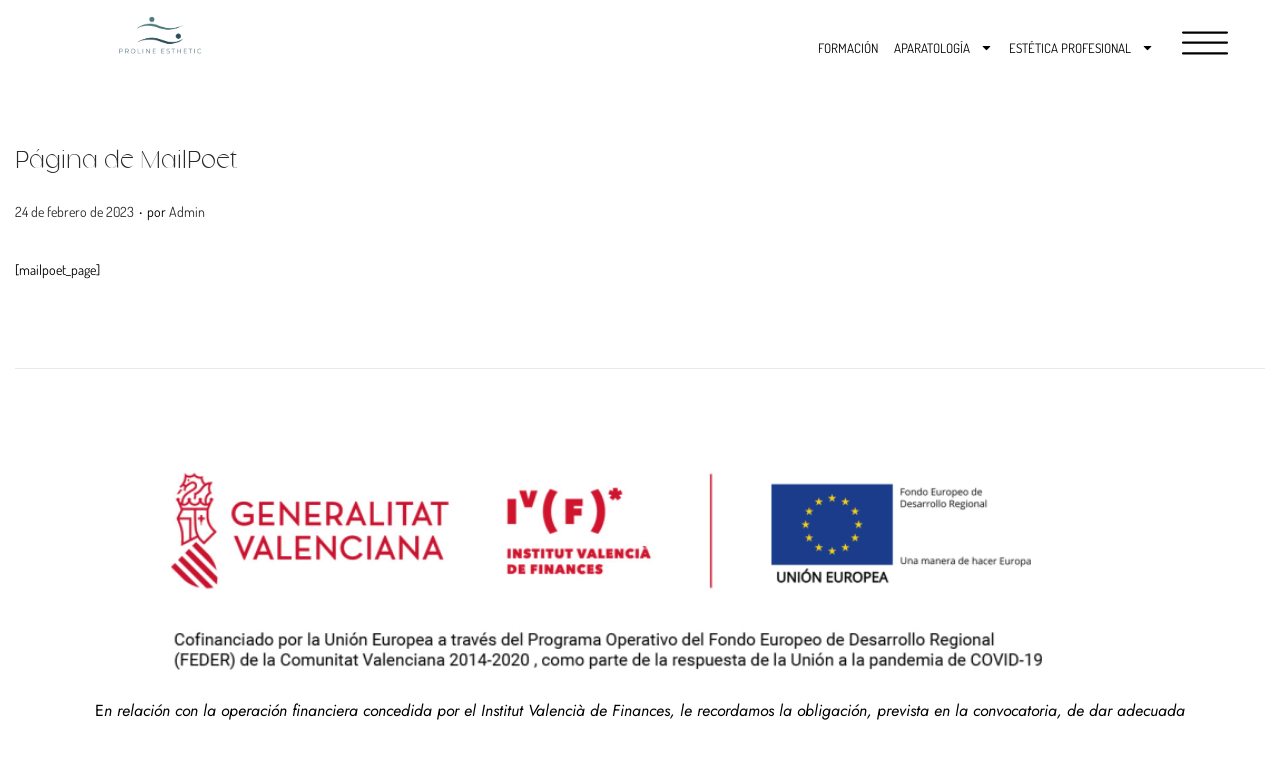

--- FILE ---
content_type: text/css
request_url: https://prolineesthetic.es/wp-content/uploads/useanyfont/uaf.css?ver=1749141229
body_size: 66
content:
				@font-face {
					font-family: 'glowstore';
					src: url('/wp-content/uploads/useanyfont/3502Glowstore.woff2') format('woff2'),
						url('/wp-content/uploads/useanyfont/3502Glowstore.woff') format('woff');
					  font-display: auto;
				}

				.glowstore{font-family: 'glowstore' !important;}

						h1, h2, h3, h4{
					font-family: 'glowstore' !important;
				}
		

--- FILE ---
content_type: text/css
request_url: https://prolineesthetic.es/wp-content/uploads/elementor/css/post-106.css?ver=1768965868
body_size: 1239
content:
.elementor-106 .elementor-element.elementor-element-701a0c4f{padding:1em 0em 1em 0em;z-index:999999;}.elementor-widget-theme-site-logo .widget-image-caption{font-family:var( --e-global-typography-text-font-family ), Sans-serif;font-weight:var( --e-global-typography-text-font-weight );}.elementor-106 .elementor-element.elementor-element-cb03f54 img{width:27%;}.elementor-bc-flex-widget .elementor-106 .elementor-element.elementor-element-9a57089.elementor-column .elementor-widget-wrap{align-items:center;}.elementor-106 .elementor-element.elementor-element-9a57089.elementor-column.elementor-element[data-element_type="column"] > .elementor-widget-wrap.elementor-element-populated{align-content:center;align-items:center;}.elementor-widget-nav-menu .elementor-nav-menu .elementor-item{font-family:var( --e-global-typography-primary-font-family ), Sans-serif;font-weight:var( --e-global-typography-primary-font-weight );}.elementor-widget-nav-menu .elementor-nav-menu--dropdown .elementor-item, .elementor-widget-nav-menu .elementor-nav-menu--dropdown  .elementor-sub-item{font-family:var( --e-global-typography-accent-font-family ), Sans-serif;font-weight:var( --e-global-typography-accent-font-weight );}.elementor-106 .elementor-element.elementor-element-039b9ae .elementor-nav-menu .elementor-item{font-family:"Dosis", Sans-serif;font-size:13px;font-weight:400;}.elementor-106 .elementor-element.elementor-element-039b9ae .elementor-nav-menu--main .elementor-item{color:#000000;fill:#000000;padding-left:8px;padding-right:8px;padding-top:0px;padding-bottom:0px;}.elementor-106 .elementor-element.elementor-element-039b9ae{--e-nav-menu-horizontal-menu-item-margin:calc( 0px / 2 );}.elementor-106 .elementor-element.elementor-element-039b9ae .elementor-nav-menu--main:not(.elementor-nav-menu--layout-horizontal) .elementor-nav-menu > li:not(:last-child){margin-bottom:0px;}.elementor-106 .elementor-element.elementor-element-039b9ae .elementor-nav-menu--dropdown .elementor-item, .elementor-106 .elementor-element.elementor-element-039b9ae .elementor-nav-menu--dropdown  .elementor-sub-item{font-family:"Dosis", Sans-serif;font-weight:400;}.elementor-bc-flex-widget .elementor-106 .elementor-element.elementor-element-26105d57.elementor-column .elementor-widget-wrap{align-items:center;}.elementor-106 .elementor-element.elementor-element-26105d57.elementor-column.elementor-element[data-element_type="column"] > .elementor-widget-wrap.elementor-element-populated{align-content:center;align-items:center;}.elementor-106 .elementor-element.elementor-element-115da5a9{width:var( --container-widget-width, 14.024% );max-width:14.024%;--container-widget-width:14.024%;--container-widget-flex-grow:0;}.elementor-106 .elementor-element.elementor-element-115da5a9 > .elementor-widget-container{margin:0px 0px 0px 14px;}.elementor-106 .elementor-element.elementor-element-115da5a9.elementor-element{--flex-grow:0;--flex-shrink:0;}.elementor-106 .elementor-element.elementor-element-115da5a9 .elementor-icon-wrapper{text-align:center;}.elementor-106 .elementor-element.elementor-element-115da5a9.elementor-view-stacked .elementor-icon{background-color:#000000;}.elementor-106 .elementor-element.elementor-element-115da5a9.elementor-view-framed .elementor-icon, .elementor-106 .elementor-element.elementor-element-115da5a9.elementor-view-default .elementor-icon{color:#000000;border-color:#000000;}.elementor-106 .elementor-element.elementor-element-115da5a9.elementor-view-framed .elementor-icon, .elementor-106 .elementor-element.elementor-element-115da5a9.elementor-view-default .elementor-icon svg{fill:#000000;}.elementor-106 .elementor-element.elementor-element-115da5a9.elementor-view-stacked .elementor-icon:hover{background-color:#000000;}.elementor-106 .elementor-element.elementor-element-115da5a9.elementor-view-framed .elementor-icon:hover, .elementor-106 .elementor-element.elementor-element-115da5a9.elementor-view-default .elementor-icon:hover{color:#000000;border-color:#000000;}.elementor-106 .elementor-element.elementor-element-115da5a9.elementor-view-framed .elementor-icon:hover, .elementor-106 .elementor-element.elementor-element-115da5a9.elementor-view-default .elementor-icon:hover svg{fill:#000000;}.elementor-106 .elementor-element.elementor-element-115da5a9 .elementor-icon{font-size:58px;}.elementor-106 .elementor-element.elementor-element-115da5a9 .elementor-icon svg{height:58px;}.elementor-bc-flex-widget .elementor-106 .elementor-element.elementor-element-6c8a584.elementor-column .elementor-widget-wrap{align-items:center;}.elementor-106 .elementor-element.elementor-element-6c8a584.elementor-column.elementor-element[data-element_type="column"] > .elementor-widget-wrap.elementor-element-populated{align-content:center;align-items:center;}.elementor-106 .elementor-element.elementor-element-80e6e7b > .elementor-container{max-width:1640px;}.elementor-106 .elementor-element.elementor-element-80e6e7b{padding:1em 0em 1em 0em;}.elementor-106 .elementor-element.elementor-element-72065dd img{width:81%;}.elementor-bc-flex-widget .elementor-106 .elementor-element.elementor-element-c6776ad.elementor-column .elementor-widget-wrap{align-items:center;}.elementor-106 .elementor-element.elementor-element-c6776ad.elementor-column.elementor-element[data-element_type="column"] > .elementor-widget-wrap.elementor-element-populated{align-content:center;align-items:center;}.elementor-106 .elementor-element.elementor-element-e4ee742 .elementor-icon-wrapper{text-align:center;}.elementor-106 .elementor-element.elementor-element-e4ee742.elementor-view-stacked .elementor-icon{background-color:#000000;}.elementor-106 .elementor-element.elementor-element-e4ee742.elementor-view-framed .elementor-icon, .elementor-106 .elementor-element.elementor-element-e4ee742.elementor-view-default .elementor-icon{color:#000000;border-color:#000000;}.elementor-106 .elementor-element.elementor-element-e4ee742.elementor-view-framed .elementor-icon, .elementor-106 .elementor-element.elementor-element-e4ee742.elementor-view-default .elementor-icon svg{fill:#000000;}.elementor-106 .elementor-element.elementor-element-e4ee742.elementor-view-stacked .elementor-icon:hover{background-color:#000000;}.elementor-106 .elementor-element.elementor-element-e4ee742.elementor-view-framed .elementor-icon:hover, .elementor-106 .elementor-element.elementor-element-e4ee742.elementor-view-default .elementor-icon:hover{color:#000000;border-color:#000000;}.elementor-106 .elementor-element.elementor-element-e4ee742.elementor-view-framed .elementor-icon:hover, .elementor-106 .elementor-element.elementor-element-e4ee742.elementor-view-default .elementor-icon:hover svg{fill:#000000;}.elementor-106 .elementor-element.elementor-element-e4ee742 .elementor-icon{font-size:58px;}.elementor-106 .elementor-element.elementor-element-e4ee742 .elementor-icon svg{height:58px;}.elementor-bc-flex-widget .elementor-106 .elementor-element.elementor-element-9ed1233.elementor-column .elementor-widget-wrap{align-items:center;}.elementor-106 .elementor-element.elementor-element-9ed1233.elementor-column.elementor-element[data-element_type="column"] > .elementor-widget-wrap.elementor-element-populated{align-content:center;align-items:center;}.elementor-106 .elementor-element.elementor-element-9ed1233 > .elementor-element-populated{border-style:solid;border-color:#ECECEC;}.elementor-106 .elementor-element.elementor-element-0aac77a .elementor-nav-menu .elementor-item{font-family:"Dosis", Sans-serif;font-size:13px;font-weight:400;}.elementor-106 .elementor-element.elementor-element-0aac77a .elementor-nav-menu--main .elementor-item{color:#000000;fill:#000000;padding-left:27px;padding-right:27px;padding-top:0px;padding-bottom:0px;}.elementor-106 .elementor-element.elementor-element-0aac77a{--e-nav-menu-horizontal-menu-item-margin:calc( 0px / 2 );}.elementor-106 .elementor-element.elementor-element-0aac77a .elementor-nav-menu--main:not(.elementor-nav-menu--layout-horizontal) .elementor-nav-menu > li:not(:last-child){margin-bottom:0px;}.elementor-106 .elementor-element.elementor-element-0aac77a .elementor-nav-menu--dropdown .elementor-item, .elementor-106 .elementor-element.elementor-element-0aac77a .elementor-nav-menu--dropdown  .elementor-sub-item{font-family:"Dosis", Sans-serif;font-weight:400;}.elementor-theme-builder-content-area{height:400px;}.elementor-location-header:before, .elementor-location-footer:before{content:"";display:table;clear:both;}@media(min-width:768px){.elementor-106 .elementor-element.elementor-element-9a57089{width:65.783%;}.elementor-106 .elementor-element.elementor-element-26105d57{width:5.334%;}.elementor-106 .elementor-element.elementor-element-6c8a584{width:3.853%;}.elementor-106 .elementor-element.elementor-element-12ff1f8{width:15%;}.elementor-106 .elementor-element.elementor-element-c6776ad{width:8%;}.elementor-106 .elementor-element.elementor-element-9ed1233{width:76.664%;}}@media(max-width:1024px){.elementor-106 .elementor-element.elementor-element-701a0c4f{z-index:999999;}.elementor-106 .elementor-element.elementor-element-cb03f54 img{width:72%;}.elementor-106 .elementor-element.elementor-element-115da5a9{width:var( --container-widget-width, 168.917px );max-width:168.917px;--container-widget-width:168.917px;--container-widget-flex-grow:0;}.elementor-106 .elementor-element.elementor-element-115da5a9 > .elementor-widget-container{margin:0px 0px 0px -64px;}}@media(max-width:767px){.elementor-106 .elementor-element.elementor-element-701a0c4f{padding:1em 0em 1em 0em;z-index:99999;}.elementor-106 .elementor-element.elementor-element-36b9f2c1{width:100%;}.elementor-106 .elementor-element.elementor-element-cb03f54 img{width:57%;}.elementor-106 .elementor-element.elementor-element-9a57089{width:100%;}.elementor-106 .elementor-element.elementor-element-9a57089 > .elementor-element-populated{margin:16px 0px 0px 0px;--e-column-margin-right:0px;--e-column-margin-left:0px;}.elementor-106 .elementor-element.elementor-element-039b9ae .elementor-nav-menu--main .elementor-item{padding-left:18px;padding-right:18px;}.elementor-106 .elementor-element.elementor-element-039b9ae .elementor-nav-menu--dropdown a{padding-left:61px;padding-right:61px;}.elementor-106 .elementor-element.elementor-element-26105d57{width:100%;}.elementor-106 .elementor-element.elementor-element-26105d57 > .elementor-element-populated{margin:19px 0px 0px 0px;--e-column-margin-right:0px;--e-column-margin-left:0px;}.elementor-106 .elementor-element.elementor-element-115da5a9 > .elementor-widget-container{margin:0px 20px 0px 0px;}.elementor-106 .elementor-element.elementor-element-115da5a9 .elementor-icon-wrapper{text-align:end;}.elementor-106 .elementor-element.elementor-element-6c8a584{width:100%;}.elementor-106 .elementor-element.elementor-element-6c8a584 > .elementor-element-populated{margin:19px 0px 0px 0px;--e-column-margin-right:0px;--e-column-margin-left:0px;}.elementor-106 .elementor-element.elementor-element-80e6e7b{padding:1em 0em 1em 0em;}.elementor-106 .elementor-element.elementor-element-12ff1f8{width:70%;z-index:999999;}.elementor-106 .elementor-element.elementor-element-72065dd img{width:88%;}.elementor-106 .elementor-element.elementor-element-c6776ad{width:30%;z-index:999999;}.elementor-106 .elementor-element.elementor-element-c6776ad > .elementor-element-populated{margin:19px 0px 0px 0px;--e-column-margin-right:0px;--e-column-margin-left:0px;}.elementor-106 .elementor-element.elementor-element-e4ee742 > .elementor-widget-container{margin:0px 20px 0px 0px;}.elementor-106 .elementor-element.elementor-element-e4ee742 .elementor-icon-wrapper{text-align:end;}.elementor-106 .elementor-element.elementor-element-9ed1233{width:100%;z-index:999999;}.elementor-106 .elementor-element.elementor-element-9ed1233 > .elementor-element-populated{border-width:1px 0px 0px 0px;margin:16px 0px 0px 0px;--e-column-margin-right:0px;--e-column-margin-left:0px;}.elementor-106 .elementor-element.elementor-element-0aac77a > .elementor-widget-container{margin:14px 0px 0px 0px;}.elementor-106 .elementor-element.elementor-element-0aac77a{z-index:999999;}.elementor-106 .elementor-element.elementor-element-0aac77a .elementor-nav-menu .elementor-item{letter-spacing:-1.1px;}.elementor-106 .elementor-element.elementor-element-0aac77a .elementor-nav-menu--main .elementor-item{padding-left:7px;padding-right:7px;padding-top:2px;padding-bottom:2px;}.elementor-106 .elementor-element.elementor-element-0aac77a .elementor-nav-menu--dropdown a{padding-left:61px;padding-right:61px;}}@media(max-width:1024px) and (min-width:768px){.elementor-106 .elementor-element.elementor-element-36b9f2c1{width:25%;}.elementor-106 .elementor-element.elementor-element-9a57089{width:46%;}.elementor-106 .elementor-element.elementor-element-26105d57{width:12%;}.elementor-106 .elementor-element.elementor-element-6c8a584{width:12%;}.elementor-106 .elementor-element.elementor-element-12ff1f8{width:25%;}.elementor-106 .elementor-element.elementor-element-c6776ad{width:12%;}.elementor-106 .elementor-element.elementor-element-9ed1233{width:63%;}}

--- FILE ---
content_type: text/css
request_url: https://prolineesthetic.es/wp-content/uploads/elementor/css/post-108.css?ver=1768965868
body_size: 1890
content:
.elementor-108 .elementor-element.elementor-element-2ef4eae{--display:flex;--flex-direction:column;--container-widget-width:100%;--container-widget-height:initial;--container-widget-flex-grow:0;--container-widget-align-self:initial;--flex-wrap-mobile:wrap;}.elementor-widget-image .widget-image-caption{font-family:var( --e-global-typography-text-font-family ), Sans-serif;font-weight:var( --e-global-typography-text-font-weight );}.elementor-108 .elementor-element.elementor-element-cf95bdd img{width:100%;}.elementor-widget-text-editor{font-family:var( --e-global-typography-text-font-family ), Sans-serif;font-weight:var( --e-global-typography-text-font-weight );}.elementor-108 .elementor-element.elementor-element-9655224{text-align:center;font-family:"Jost", Sans-serif;font-size:16px;font-weight:400;line-height:22px;}.elementor-108 .elementor-element.elementor-element-d8396c1{border-style:solid;border-width:1px 0px 0px 0px;border-color:#ECECEC;transition:background 0.3s, border 0.3s, border-radius 0.3s, box-shadow 0.3s;padding:0em 0em 1em 0em;}.elementor-108 .elementor-element.elementor-element-d8396c1 > .elementor-background-overlay{transition:background 0.3s, border-radius 0.3s, opacity 0.3s;}.elementor-108 .elementor-element.elementor-element-65fc809b > .elementor-container{max-width:1600px;}.elementor-108 .elementor-element.elementor-element-65fc809b{margin-top:0%;margin-bottom:0%;}.elementor-108 .elementor-element.elementor-element-7d0f7548 > .elementor-widget-wrap > .elementor-widget:not(.elementor-widget__width-auto):not(.elementor-widget__width-initial):not(:last-child):not(.elementor-absolute){margin-block-end:24px;}.elementor-widget-heading .elementor-heading-title{font-family:var( --e-global-typography-primary-font-family ), Sans-serif;font-weight:var( --e-global-typography-primary-font-weight );}.elementor-108 .elementor-element.elementor-element-16c04d6f > .elementor-widget-container{margin:0% 10% 0% 0%;}.elementor-108 .elementor-element.elementor-element-16c04d6f{text-align:start;}.elementor-108 .elementor-element.elementor-element-16c04d6f .elementor-heading-title{font-family:"Roboto", Sans-serif;font-size:27px;font-weight:600;color:#000000;}.elementor-bc-flex-widget .elementor-108 .elementor-element.elementor-element-575b98e5.elementor-column .elementor-widget-wrap{align-items:flex-end;}.elementor-108 .elementor-element.elementor-element-575b98e5.elementor-column.elementor-element[data-element_type="column"] > .elementor-widget-wrap.elementor-element-populated{align-content:flex-end;align-items:flex-end;}.elementor-108 .elementor-element.elementor-element-142e93b3 > .elementor-widget-container{margin:0px 0px -15px 0px;}.elementor-108 .elementor-element.elementor-element-142e93b3{text-align:end;}.elementor-108 .elementor-element.elementor-element-142e93b3 .elementor-heading-title{font-family:"Roboto", Sans-serif;font-size:27px;font-weight:600;color:#000000;}.elementor-widget-button .elementor-button{font-family:var( --e-global-typography-accent-font-family ), Sans-serif;font-weight:var( --e-global-typography-accent-font-weight );}.elementor-108 .elementor-element.elementor-element-602d15e3 .elementor-button{background-color:#02010100;font-family:"Dosis", Sans-serif;font-weight:300;fill:#000000;color:#000000;padding:0px 0px 0px 0px;}.elementor-108 .elementor-element.elementor-element-602d15e3 .elementor-button:hover, .elementor-108 .elementor-element.elementor-element-602d15e3 .elementor-button:focus{background-color:#02010100;}.elementor-108 .elementor-element.elementor-element-793bbfe > .elementor-container{max-width:1600px;}.elementor-bc-flex-widget .elementor-108 .elementor-element.elementor-element-faa2422.elementor-column .elementor-widget-wrap{align-items:center;}.elementor-108 .elementor-element.elementor-element-faa2422.elementor-column.elementor-element[data-element_type="column"] > .elementor-widget-wrap.elementor-element-populated{align-content:center;align-items:center;}.elementor-widget-form .elementor-field-group > label{font-family:var( --e-global-typography-text-font-family ), Sans-serif;font-weight:var( --e-global-typography-text-font-weight );}.elementor-widget-form .elementor-field-type-html{font-family:var( --e-global-typography-text-font-family ), Sans-serif;font-weight:var( --e-global-typography-text-font-weight );}.elementor-widget-form .elementor-field-group .elementor-field, .elementor-widget-form .elementor-field-subgroup label{font-family:var( --e-global-typography-text-font-family ), Sans-serif;font-weight:var( --e-global-typography-text-font-weight );}.elementor-widget-form .elementor-button{font-family:var( --e-global-typography-accent-font-family ), Sans-serif;font-weight:var( --e-global-typography-accent-font-weight );}.elementor-widget-form .elementor-message{font-family:var( --e-global-typography-text-font-family ), Sans-serif;font-weight:var( --e-global-typography-text-font-weight );}.elementor-widget-form .e-form__indicators__indicator, .elementor-widget-form .e-form__indicators__indicator__label{font-family:var( --e-global-typography-accent-font-family ), Sans-serif;font-weight:var( --e-global-typography-accent-font-weight );}.elementor-widget-form .e-form__indicators__indicator__progress__meter{font-family:var( --e-global-typography-accent-font-family ), Sans-serif;font-weight:var( --e-global-typography-accent-font-weight );}.elementor-108 .elementor-element.elementor-element-cfc31c0 .elementor-field-group{padding-right:calc( 0px/2 );padding-left:calc( 0px/2 );margin-bottom:10px;}.elementor-108 .elementor-element.elementor-element-cfc31c0 .elementor-form-fields-wrapper{margin-left:calc( -0px/2 );margin-right:calc( -0px/2 );margin-bottom:-10px;}.elementor-108 .elementor-element.elementor-element-cfc31c0 .elementor-field-group.recaptcha_v3-bottomleft, .elementor-108 .elementor-element.elementor-element-cfc31c0 .elementor-field-group.recaptcha_v3-bottomright{margin-bottom:0;}body.rtl .elementor-108 .elementor-element.elementor-element-cfc31c0 .elementor-labels-inline .elementor-field-group > label{padding-left:0px;}body:not(.rtl) .elementor-108 .elementor-element.elementor-element-cfc31c0 .elementor-labels-inline .elementor-field-group > label{padding-right:0px;}body .elementor-108 .elementor-element.elementor-element-cfc31c0 .elementor-labels-above .elementor-field-group > label{padding-bottom:0px;}.elementor-108 .elementor-element.elementor-element-cfc31c0 .elementor-field-group > label{font-family:"Roboto", Sans-serif;font-weight:400;}.elementor-108 .elementor-element.elementor-element-cfc31c0 .elementor-field-type-html{padding-bottom:0px;}.elementor-108 .elementor-element.elementor-element-cfc31c0 .elementor-field-group .elementor-field{color:#000000;}.elementor-108 .elementor-element.elementor-element-cfc31c0 .elementor-field-group .elementor-field, .elementor-108 .elementor-element.elementor-element-cfc31c0 .elementor-field-subgroup label{font-family:"Dosis", Sans-serif;font-weight:400;}.elementor-108 .elementor-element.elementor-element-cfc31c0 .elementor-field-group .elementor-field:not(.elementor-select-wrapper){background-color:#ffffff;border-color:#000000;border-width:0px 0px 1px 0px;border-radius:0px 0px 0px 0px;}.elementor-108 .elementor-element.elementor-element-cfc31c0 .elementor-field-group .elementor-select-wrapper select{background-color:#ffffff;border-color:#000000;border-width:0px 0px 1px 0px;border-radius:0px 0px 0px 0px;}.elementor-108 .elementor-element.elementor-element-cfc31c0 .elementor-field-group .elementor-select-wrapper::before{color:#000000;}.elementor-108 .elementor-element.elementor-element-cfc31c0 .elementor-button{font-family:"Dosis", Sans-serif;font-weight:500;border-radius:0px 0px 0px 0px;}.elementor-108 .elementor-element.elementor-element-cfc31c0 .e-form__buttons__wrapper__button-next{background-color:#000000;color:#ffffff;}.elementor-108 .elementor-element.elementor-element-cfc31c0 .elementor-button[type="submit"]{background-color:#000000;color:#ffffff;}.elementor-108 .elementor-element.elementor-element-cfc31c0 .elementor-button[type="submit"] svg *{fill:#ffffff;}.elementor-108 .elementor-element.elementor-element-cfc31c0 .e-form__buttons__wrapper__button-previous{color:#ffffff;}.elementor-108 .elementor-element.elementor-element-cfc31c0 .e-form__buttons__wrapper__button-next:hover{background-color:#000000;color:#ffffff;}.elementor-108 .elementor-element.elementor-element-cfc31c0 .elementor-button[type="submit"]:hover{background-color:#000000;color:#ffffff;}.elementor-108 .elementor-element.elementor-element-cfc31c0 .elementor-button[type="submit"]:hover svg *{fill:#ffffff;}.elementor-108 .elementor-element.elementor-element-cfc31c0 .e-form__buttons__wrapper__button-previous:hover{color:#ffffff;}.elementor-108 .elementor-element.elementor-element-cfc31c0 .elementor-message{font-family:"Jost", Sans-serif;font-size:13px;font-weight:300;}.elementor-108 .elementor-element.elementor-element-cfc31c0{--e-form-steps-indicators-spacing:20px;--e-form-steps-indicator-padding:30px;--e-form-steps-indicator-inactive-secondary-color:#ffffff;--e-form-steps-indicator-active-secondary-color:#ffffff;--e-form-steps-divider-width:1px;--e-form-steps-divider-gap:10px;}.elementor-bc-flex-widget .elementor-108 .elementor-element.elementor-element-3807f1f.elementor-column .elementor-widget-wrap{align-items:center;}.elementor-108 .elementor-element.elementor-element-3807f1f.elementor-column.elementor-element[data-element_type="column"] > .elementor-widget-wrap.elementor-element-populated{align-content:center;align-items:center;}.elementor-widget-icon-list .elementor-icon-list-item > .elementor-icon-list-text, .elementor-widget-icon-list .elementor-icon-list-item > a{font-family:var( --e-global-typography-text-font-family ), Sans-serif;font-weight:var( --e-global-typography-text-font-weight );}.elementor-108 .elementor-element.elementor-element-7f5a50d8{width:var( --container-widget-width, 100% );max-width:100%;--container-widget-width:100%;--container-widget-flex-grow:0;--e-icon-list-icon-size:14px;--icon-vertical-offset:0px;}.elementor-108 .elementor-element.elementor-element-7f5a50d8 > .elementor-widget-container{margin:0px 0px 0px 0px;}.elementor-108 .elementor-element.elementor-element-7f5a50d8 .elementor-icon-list-items:not(.elementor-inline-items) .elementor-icon-list-item:not(:last-child){padding-block-end:calc(35px/2);}.elementor-108 .elementor-element.elementor-element-7f5a50d8 .elementor-icon-list-items:not(.elementor-inline-items) .elementor-icon-list-item:not(:first-child){margin-block-start:calc(35px/2);}.elementor-108 .elementor-element.elementor-element-7f5a50d8 .elementor-icon-list-items.elementor-inline-items .elementor-icon-list-item{margin-inline:calc(35px/2);}.elementor-108 .elementor-element.elementor-element-7f5a50d8 .elementor-icon-list-items.elementor-inline-items{margin-inline:calc(-35px/2);}.elementor-108 .elementor-element.elementor-element-7f5a50d8 .elementor-icon-list-items.elementor-inline-items .elementor-icon-list-item:after{inset-inline-end:calc(-35px/2);}.elementor-108 .elementor-element.elementor-element-7f5a50d8 .elementor-icon-list-item:not(:last-child):after{content:"";height:43%;border-color:#000000;}.elementor-108 .elementor-element.elementor-element-7f5a50d8 .elementor-icon-list-items:not(.elementor-inline-items) .elementor-icon-list-item:not(:last-child):after{border-block-start-style:solid;border-block-start-width:1px;}.elementor-108 .elementor-element.elementor-element-7f5a50d8 .elementor-icon-list-items.elementor-inline-items .elementor-icon-list-item:not(:last-child):after{border-inline-start-style:solid;}.elementor-108 .elementor-element.elementor-element-7f5a50d8 .elementor-inline-items .elementor-icon-list-item:not(:last-child):after{border-inline-start-width:1px;}.elementor-108 .elementor-element.elementor-element-7f5a50d8 .elementor-icon-list-icon i{color:#000000;transition:color 0.3s;}.elementor-108 .elementor-element.elementor-element-7f5a50d8 .elementor-icon-list-icon svg{fill:#000000;transition:fill 0.3s;}.elementor-108 .elementor-element.elementor-element-7f5a50d8 .elementor-icon-list-icon{padding-inline-end:7px;}.elementor-108 .elementor-element.elementor-element-7f5a50d8 .elementor-icon-list-text{color:var( --e-global-color-accent );transition:color 0.3s;}.elementor-108 .elementor-element.elementor-element-ebe1d5c > .elementor-container{max-width:1600px;}.elementor-108 .elementor-element.elementor-element-ebe1d5c{transition:background 0.3s, border 0.3s, border-radius 0.3s, box-shadow 0.3s;padding:10px 0px 10px 0px;}.elementor-108 .elementor-element.elementor-element-ebe1d5c > .elementor-background-overlay{transition:background 0.3s, border-radius 0.3s, opacity 0.3s;}.elementor-bc-flex-widget .elementor-108 .elementor-element.elementor-element-9c56aec.elementor-column .elementor-widget-wrap{align-items:center;}.elementor-108 .elementor-element.elementor-element-9c56aec.elementor-column.elementor-element[data-element_type="column"] > .elementor-widget-wrap.elementor-element-populated{align-content:center;align-items:center;}.elementor-108 .elementor-element.elementor-element-48163461 .elementor-icon-list-items:not(.elementor-inline-items) .elementor-icon-list-item:not(:last-child){padding-block-end:calc(32px/2);}.elementor-108 .elementor-element.elementor-element-48163461 .elementor-icon-list-items:not(.elementor-inline-items) .elementor-icon-list-item:not(:first-child){margin-block-start:calc(32px/2);}.elementor-108 .elementor-element.elementor-element-48163461 .elementor-icon-list-items.elementor-inline-items .elementor-icon-list-item{margin-inline:calc(32px/2);}.elementor-108 .elementor-element.elementor-element-48163461 .elementor-icon-list-items.elementor-inline-items{margin-inline:calc(-32px/2);}.elementor-108 .elementor-element.elementor-element-48163461 .elementor-icon-list-items.elementor-inline-items .elementor-icon-list-item:after{inset-inline-end:calc(-32px/2);}.elementor-108 .elementor-element.elementor-element-48163461 .elementor-icon-list-icon i{color:#000000;transition:color 0.3s;}.elementor-108 .elementor-element.elementor-element-48163461 .elementor-icon-list-icon svg{fill:#000000;transition:fill 0.3s;}.elementor-108 .elementor-element.elementor-element-48163461{--e-icon-list-icon-size:14px;--icon-vertical-offset:0px;}.elementor-108 .elementor-element.elementor-element-48163461 .elementor-icon-list-icon{padding-inline-end:5px;}.elementor-108 .elementor-element.elementor-element-48163461 .elementor-icon-list-item > .elementor-icon-list-text, .elementor-108 .elementor-element.elementor-element-48163461 .elementor-icon-list-item > a{font-family:"Dosis", Sans-serif;font-size:12px;font-weight:300;}.elementor-108 .elementor-element.elementor-element-48163461 .elementor-icon-list-text{color:#000000;transition:color 0.3s;}.elementor-bc-flex-widget .elementor-108 .elementor-element.elementor-element-754cb9b1.elementor-column .elementor-widget-wrap{align-items:center;}.elementor-108 .elementor-element.elementor-element-754cb9b1.elementor-column.elementor-element[data-element_type="column"] > .elementor-widget-wrap.elementor-element-populated{align-content:center;align-items:center;}.elementor-108 .elementor-element.elementor-element-43c26f45{text-align:end;}.elementor-108 .elementor-element.elementor-element-43c26f45 .elementor-heading-title{font-family:"Dosis", Sans-serif;font-size:12px;font-weight:300;color:#000000;}.elementor-108 .elementor-element.elementor-element-21b1122{margin-top:100px;margin-bottom:0px;}.elementor-bc-flex-widget .elementor-108 .elementor-element.elementor-element-d4c59cf.elementor-column .elementor-widget-wrap{align-items:center;}.elementor-108 .elementor-element.elementor-element-d4c59cf.elementor-column.elementor-element[data-element_type="column"] > .elementor-widget-wrap.elementor-element-populated{align-content:center;align-items:center;}.elementor-108 .elementor-element.elementor-element-7a3d358{text-align:center;}.elementor-108 .elementor-element.elementor-element-7a3d358 .elementor-heading-title{font-family:"Dosis", Sans-serif;font-size:12px;font-weight:300;color:#000000;}.elementor-theme-builder-content-area{height:400px;}.elementor-location-header:before, .elementor-location-footer:before{content:"";display:table;clear:both;}@media(max-width:1024px){.elementor-108 .elementor-element.elementor-element-142e93b3 > .elementor-widget-container{margin:25px 0px -15px 0px;}.elementor-108 .elementor-element.elementor-element-142e93b3{text-align:start;}.elementor-108 .elementor-element.elementor-element-602d15e3 > .elementor-widget-container{margin:0px 0px 0px 0px;padding:0px 0px 0px 0px;}.elementor-108 .elementor-element.elementor-element-602d15e3 .elementor-button{padding:0px 0px 0px 0px;}.elementor-108 .elementor-element.elementor-element-48163461 .elementor-icon-list-items:not(.elementor-inline-items) .elementor-icon-list-item:not(:last-child){padding-block-end:calc(15px/2);}.elementor-108 .elementor-element.elementor-element-48163461 .elementor-icon-list-items:not(.elementor-inline-items) .elementor-icon-list-item:not(:first-child){margin-block-start:calc(15px/2);}.elementor-108 .elementor-element.elementor-element-48163461 .elementor-icon-list-items.elementor-inline-items .elementor-icon-list-item{margin-inline:calc(15px/2);}.elementor-108 .elementor-element.elementor-element-48163461 .elementor-icon-list-items.elementor-inline-items{margin-inline:calc(-15px/2);}.elementor-108 .elementor-element.elementor-element-48163461 .elementor-icon-list-items.elementor-inline-items .elementor-icon-list-item:after{inset-inline-end:calc(-15px/2);}.elementor-108 .elementor-element.elementor-element-43c26f45{text-align:end;}.elementor-108 .elementor-element.elementor-element-7a3d358{text-align:end;}}@media(max-width:767px){.elementor-108 .elementor-element.elementor-element-cf95bdd img{width:100%;}.elementor-108 .elementor-element.elementor-element-16c04d6f > .elementor-widget-container{margin:0% 0% 0% 0%;padding:0px 0px 0px 0px;}.elementor-108 .elementor-element.elementor-element-16c04d6f{text-align:center;}.elementor-108 .elementor-element.elementor-element-142e93b3 > .elementor-widget-container{margin:25px 0px -15px 0px;}.elementor-108 .elementor-element.elementor-element-142e93b3{text-align:center;}.elementor-108 .elementor-element.elementor-element-7f5a50d8 > .elementor-widget-container{margin:0px 0px 15px 0px;}.elementor-108 .elementor-element.elementor-element-7f5a50d8{--container-widget-width:100%;--container-widget-flex-grow:0;width:var( --container-widget-width, 100% );max-width:100%;}.elementor-108 .elementor-element.elementor-element-48163461 .elementor-icon-list-items:not(.elementor-inline-items) .elementor-icon-list-item:not(:last-child){padding-block-end:calc(20px/2);}.elementor-108 .elementor-element.elementor-element-48163461 .elementor-icon-list-items:not(.elementor-inline-items) .elementor-icon-list-item:not(:first-child){margin-block-start:calc(20px/2);}.elementor-108 .elementor-element.elementor-element-48163461 .elementor-icon-list-items.elementor-inline-items .elementor-icon-list-item{margin-inline:calc(20px/2);}.elementor-108 .elementor-element.elementor-element-48163461 .elementor-icon-list-items.elementor-inline-items{margin-inline:calc(-20px/2);}.elementor-108 .elementor-element.elementor-element-48163461 .elementor-icon-list-items.elementor-inline-items .elementor-icon-list-item:after{inset-inline-end:calc(-20px/2);}.elementor-108 .elementor-element.elementor-element-43c26f45{text-align:center;}.elementor-108 .elementor-element.elementor-element-7a3d358{text-align:center;}}@media(min-width:768px){.elementor-108 .elementor-element.elementor-element-7d0f7548{width:55%;}.elementor-108 .elementor-element.elementor-element-575b98e5{width:44.966%;}}@media(max-width:1024px) and (min-width:768px){.elementor-108 .elementor-element.elementor-element-7832eae4{width:100%;}.elementor-108 .elementor-element.elementor-element-7d0f7548{width:100%;}.elementor-108 .elementor-element.elementor-element-575b98e5{width:100%;}.elementor-108 .elementor-element.elementor-element-faa2422{width:50%;}.elementor-108 .elementor-element.elementor-element-3807f1f{width:50%;}}

--- FILE ---
content_type: text/css
request_url: https://prolineesthetic.es/wp-content/uploads/elementor/css/post-2348.css?ver=1768965868
body_size: 1094
content:
.elementor-2348 .elementor-element.elementor-element-4b83d363 > .elementor-container > .elementor-column > .elementor-widget-wrap{align-content:center;align-items:center;}.elementor-2348 .elementor-element.elementor-element-4b83d363:not(.elementor-motion-effects-element-type-background), .elementor-2348 .elementor-element.elementor-element-4b83d363 > .elementor-motion-effects-container > .elementor-motion-effects-layer{background-color:#000000;}.elementor-2348 .elementor-element.elementor-element-4b83d363 > .elementor-container{min-height:100vh;}.elementor-2348 .elementor-element.elementor-element-4b83d363{overflow:hidden;transition:background 0.3s, border 0.3s, border-radius 0.3s, box-shadow 0.3s;}.elementor-2348 .elementor-element.elementor-element-4b83d363 > .elementor-background-overlay{transition:background 0.3s, border-radius 0.3s, opacity 0.3s;}.elementor-2348 .elementor-element.elementor-element-1caa7147{width:auto;max-width:auto;top:24px;}body:not(.rtl) .elementor-2348 .elementor-element.elementor-element-1caa7147{right:24px;}body.rtl .elementor-2348 .elementor-element.elementor-element-1caa7147{left:24px;}.elementor-2348 .elementor-element.elementor-element-1caa7147 .elementor-icon-wrapper{text-align:center;}.elementor-2348 .elementor-element.elementor-element-1caa7147.elementor-view-stacked .elementor-icon{background-color:#EAE2D6;}.elementor-2348 .elementor-element.elementor-element-1caa7147.elementor-view-framed .elementor-icon, .elementor-2348 .elementor-element.elementor-element-1caa7147.elementor-view-default .elementor-icon{color:#EAE2D6;border-color:#EAE2D6;}.elementor-2348 .elementor-element.elementor-element-1caa7147.elementor-view-framed .elementor-icon, .elementor-2348 .elementor-element.elementor-element-1caa7147.elementor-view-default .elementor-icon svg{fill:#EAE2D6;}.elementor-2348 .elementor-element.elementor-element-1caa7147 .elementor-icon{font-size:22px;}.elementor-2348 .elementor-element.elementor-element-1caa7147 .elementor-icon svg{height:22px;}.elementor-widget-nav-menu .elementor-nav-menu .elementor-item{font-family:var( --e-global-typography-primary-font-family ), Sans-serif;font-weight:var( --e-global-typography-primary-font-weight );}.elementor-widget-nav-menu .elementor-nav-menu--dropdown .elementor-item, .elementor-widget-nav-menu .elementor-nav-menu--dropdown  .elementor-sub-item{font-family:var( --e-global-typography-accent-font-family ), Sans-serif;font-weight:var( --e-global-typography-accent-font-weight );}.elementor-2348 .elementor-element.elementor-element-27fc2b{z-index:99999999;--e-nav-menu-horizontal-menu-item-margin:calc( 0px / 2 );}.elementor-2348 .elementor-element.elementor-element-27fc2b .elementor-nav-menu .elementor-item{font-family:"Cormorant Upright", Sans-serif;font-size:56px;font-weight:300;text-transform:uppercase;font-style:normal;text-decoration:none;line-height:1em;letter-spacing:-2.7px;}.elementor-2348 .elementor-element.elementor-element-27fc2b .elementor-nav-menu--main .elementor-item{color:#FFFFFF;fill:#FFFFFF;padding-top:0px;padding-bottom:0px;}.elementor-2348 .elementor-element.elementor-element-27fc2b .elementor-nav-menu--main .elementor-item:hover,
					.elementor-2348 .elementor-element.elementor-element-27fc2b .elementor-nav-menu--main .elementor-item.elementor-item-active,
					.elementor-2348 .elementor-element.elementor-element-27fc2b .elementor-nav-menu--main .elementor-item.highlighted,
					.elementor-2348 .elementor-element.elementor-element-27fc2b .elementor-nav-menu--main .elementor-item:focus{color:#EAE2D6;fill:#EAE2D6;}.elementor-2348 .elementor-element.elementor-element-27fc2b .elementor-nav-menu--main:not(.elementor-nav-menu--layout-horizontal) .elementor-nav-menu > li:not(:last-child){margin-bottom:0px;}.elementor-2348 .elementor-element.elementor-element-27fc2b .elementor-nav-menu--dropdown .elementor-item, .elementor-2348 .elementor-element.elementor-element-27fc2b .elementor-nav-menu--dropdown  .elementor-sub-item{font-family:"Cormorant Infant", Sans-serif;font-size:60px;font-weight:300;text-transform:lowercase;font-style:italic;text-decoration:none;letter-spacing:-4px;}.elementor-widget-divider .elementor-divider__text{font-family:var( --e-global-typography-secondary-font-family ), Sans-serif;font-weight:var( --e-global-typography-secondary-font-weight );}.elementor-2348 .elementor-element.elementor-element-19254fb{--divider-border-style:solid;--divider-color:#FFFFFF;--divider-border-width:1px;}.elementor-2348 .elementor-element.elementor-element-19254fb .elementor-divider-separator{width:5%;margin:0 auto;margin-center:0;}.elementor-2348 .elementor-element.elementor-element-19254fb .elementor-divider{text-align:center;padding-block-start:15px;padding-block-end:15px;}.elementor-widget-icon-list .elementor-icon-list-item > .elementor-icon-list-text, .elementor-widget-icon-list .elementor-icon-list-item > a{font-family:var( --e-global-typography-text-font-family ), Sans-serif;font-weight:var( --e-global-typography-text-font-weight );}.elementor-2348 .elementor-element.elementor-element-b2bd655 .elementor-icon-list-icon i{transition:color 0.3s;}.elementor-2348 .elementor-element.elementor-element-b2bd655 .elementor-icon-list-icon svg{transition:fill 0.3s;}.elementor-2348 .elementor-element.elementor-element-b2bd655{--e-icon-list-icon-size:14px;--icon-vertical-offset:0px;}.elementor-2348 .elementor-element.elementor-element-b2bd655 .elementor-icon-list-item > .elementor-icon-list-text, .elementor-2348 .elementor-element.elementor-element-b2bd655 .elementor-icon-list-item > a{font-family:"Roboto", Sans-serif;font-weight:400;}.elementor-2348 .elementor-element.elementor-element-b2bd655 .elementor-icon-list-text{color:#FFFFFF;transition:color 0.3s;}#elementor-popup-modal-2348 .dialog-widget-content{animation-duration:0.8s;box-shadow:2px 8px 23px 3px rgba(0,0,0,0.2);}#elementor-popup-modal-2348{background-color:rgba(0,0,0,.8);justify-content:center;align-items:flex-start;pointer-events:all;}#elementor-popup-modal-2348 .dialog-message{width:100vw;height:auto;}@media(max-width:1024px){.elementor-2348 .elementor-element.elementor-element-4b83d363 > .elementor-container{min-height:100vh;}.elementor-2348 .elementor-element.elementor-element-1caa7147 .elementor-icon{font-size:20px;}.elementor-2348 .elementor-element.elementor-element-1caa7147 .elementor-icon svg{height:20px;}.elementor-2348 .elementor-element.elementor-element-27fc2b > .elementor-widget-container{padding:0% 4% 0% 4%;}.elementor-2348 .elementor-element.elementor-element-27fc2b .elementor-nav-menu .elementor-item{font-size:71px;line-height:1.2em;letter-spacing:-4.5px;}.elementor-2348 .elementor-element.elementor-element-27fc2b .elementor-nav-menu--dropdown .elementor-item, .elementor-2348 .elementor-element.elementor-element-27fc2b .elementor-nav-menu--dropdown  .elementor-sub-item{font-size:42px;letter-spacing:-3.1px;}}@media(max-width:767px){body:not(.rtl) .elementor-2348 .elementor-element.elementor-element-1caa7147{right:18px;}body.rtl .elementor-2348 .elementor-element.elementor-element-1caa7147{left:18px;}.elementor-2348 .elementor-element.elementor-element-1caa7147{top:18px;}.elementor-2348 .elementor-element.elementor-element-1caa7147 .elementor-icon{font-size:18px;}.elementor-2348 .elementor-element.elementor-element-1caa7147 .elementor-icon svg{height:18px;}.elementor-2348 .elementor-element.elementor-element-27fc2b > .elementor-widget-container{padding:0% 6% 0% 6%;}.elementor-2348 .elementor-element.elementor-element-27fc2b .elementor-nav-menu .elementor-item{font-size:25px;line-height:1.3em;letter-spacing:-2px;}.elementor-2348 .elementor-element.elementor-element-27fc2b .elementor-nav-menu--dropdown .elementor-item, .elementor-2348 .elementor-element.elementor-element-27fc2b .elementor-nav-menu--dropdown  .elementor-sub-item{font-size:34px;letter-spacing:-1.1px;}}

--- FILE ---
content_type: application/x-javascript; charset=utf-8
request_url: https://consent.cookiebot.com/b7eb4d72-a9d3-4566-9ee7-637392b5c0a6/cc.js?renew=false&referer=prolineesthetic.es&dnt=false&init=false&culture=ES
body_size: 213
content:
if(console){var cookiedomainwarning='Error: The domain PROLINEESTHETIC.ES is not authorized to show the cookie banner for domain group ID b7eb4d72-a9d3-4566-9ee7-637392b5c0a6. Please add it to the domain group in the Cookiebot Manager to authorize the domain.';if(typeof console.warn === 'function'){console.warn(cookiedomainwarning)}else{console.log(cookiedomainwarning)}};